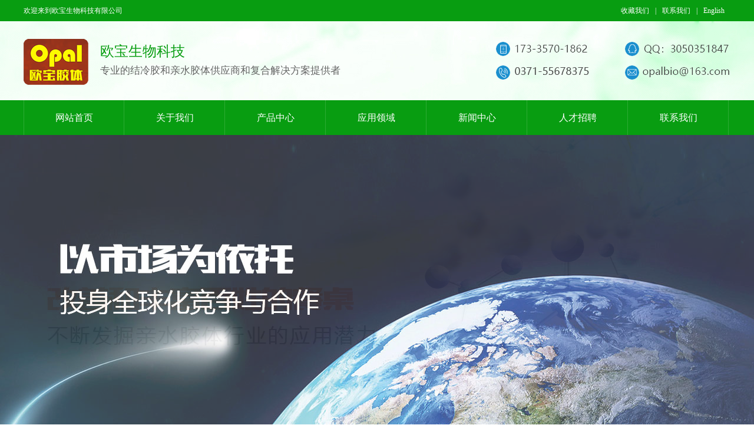

--- FILE ---
content_type: text/html
request_url: http://www.opalbiotech.cn/products/19.html
body_size: 8065
content:
<!doctype html>
<html>
<head>
<meta charset="utf-8">
<title>高酰基结冷胶（低酶活） - 郑州欧宝生物科技有限公司</title>
<meta name="keywords" content="结冷胶,高酰基结冷胶,乳品稳定"/>
<meta name="description" content="高酰基结冷胶是一种天然形态的结冷胶，其来源为玉米-玉米淀粉-葡萄糖，后经生物发酵，酸析提取等工艺获得的纯绿色食品添加剂。其形态为类白色至暗黄色粉末。欧宝生物所经营高酰基结冷胶在提取工艺上做出了极大改善，消除了竞品厂家产品中刺鼻的异味，我公司高酰基结冷胶产品，无异味，粘度高，凝胶强度强，产品密度大，因其水溶效果好和耐酸耐热稳定性而广受市场好评。依据不同的产品特性，可分为耐酸性高酰基结冷胶，高粘性高酰基结冷胶和稳定悬浮型高酰基结冷胶。可分别广泛应用于，酸性乳饮料/果汁饮料等；植物牛奶中；和牛奶果粒悬浮饮品。"/>
<link href="/favicon.ico"  rel="shortcut icon" />
<link rel="stylesheet" type="text/css" href="/theme/css/css.css"/>
<script src="/theme/js/jquery-1.9.1.min.js"></script>
<script type="text/javascript" src="/theme/js/jquery.SuperSlide.2.1.1.js"></script>
<script type="text/javascript" src="http://api.map.baidu.com/api?v=2.0&ak=nDa8yKgnuq7RAckwRIW7LSe8CtraZ0jV"></script>
<style>
.bdshare-button-style0-16 a{ float:none !important}
.bdsharebuttonbox{font-size:14px;}
</style>
<script type="text/javascript">
if(window.location.toString().indexOf('pref=padindex') != -1){
}else{
	if(/AppleWebKit.*Mobile/i.test(navigator.userAgent) || (/MIDP|SymbianOS|NOKIA|SAMSUNG|LG|NEC|TCL|Alcatel|BIRD|DBTEL|Dopod|PHILIPS|HAIER|LENOVO|MOT-|Nokia|SonyEricsson|SIE-|Amoi|ZTE/.test(navigator.userAgent))){  
      if(window.location.href.indexOf("?mobile")<0){
		try{
			if(/Android|Windows Phone|webOS|iPhone|iPod|BlackBerry/i.test(navigator.userAgent)){
				window.location.href="http://m.opalbiotech.cn/products/19.html";
			}else if(/iPad/i.test(navigator.userAgent)){
              	window.location.href="http://m.opalbiotech.cn/products/19.html"
			}else{
				window.location.href="http://m.opalbiotech.cn/products/19.html"
			}
		}catch(e){}
	}
	}
}
</script>

</head>

<body>
<div class="max top">
<Div class="box">
    <p class="left">欢迎来到欧宝生物科技有限公司</p>
    <p class="right"><a href="javascript:void(0)" onclick="shoucang(document.title,window.location)" rel="nofollow">收藏我们</a>|<a href="/contact.html" rel="nofollow"> 联系我们</a>|<a href="http://www.opalbiotech.com/" target="_blank" rel="nofollow">English</a></p>
</Div>
</div>
<script type="text/javascript"> 

// 加入收藏 兼容360和IE6 
function shoucang(sTitle,sURL) 
{ 
try 
{ 
window.external.addFavorite(sURL, sTitle); 
} 
catch (e) 
{ 
try 
{ 
window.sidebar.addPanel(sTitle, sURL, ""); 
} 
catch (e) 
{ 
alert("加入收藏失败，请使用Ctrl+D进行添加"); 
} 
} 
} 
</script>

<div class="max header">
  <div class="box">
    <a href="/" class="left logo">
      <img src="/theme/images/logo.png">
    </a>
    <div class="left by">
      <strong>欧宝生物科技</strong>
      <p>专业的结冷胶和亲水胶体供应商和复合解决方案提供者</p>
    </div>
    <div class="right tel">
      <ul>
       <li><a href="tel:173-3570-1862" rel="nofollow"> </a></li>
       <li><a href="http://wpa.qq.com/msgrd?v=3&uin=3050351847&site=qq&menu=yes" rel="nofollow"></a></li>
       <li><a href="tel:0371-55678375" rel="nofollow"></a></li>
       <li><a href="8001@opalbiotech.cn" rel="nofollow"></a></li>
     	</ul>
    </div>
  </div>
</div>
                                                                                                                        
<div class="max nav">
  <div class="box">
   <ul>
     <li class="nLi first "><a href="/">网站首页</a></li>
     <li class="nLi "><a href="/about.html" rel="nofollow">关于我们</a>
       <ul class="sub">
         <li><a href="/about.html" rel="nofollow">公司简介</a></li>
         <li><a href="/culture.html" rel="nofollow">公司文化</a></li>
         <li><a href="/honor.html" rel="nofollow">公司荣誉</a></li>
       </ul>     
     </li>
     <li class="nLi on" _t_nav="product"><a href="/products/">产品中心</a></li>
     <li class="nLi " _t_nav="yingyong"><a href="/application/" rel="nofollow">应用领域</a></li>
     <li class="nLi "><a href="/gsxw/">新闻中心</a>
       <ul class="sub">
       	        <li><a href="/gsxw/">公司新闻</a></li>
                <li><a href="/hyxw/">行业新闻</a></li>
                <li><a href="/question/">常见问题</a></li>
               </ul>   
     </li>
     <li class="nLi "><a href="/join.html" rel="nofollow">人才招聘</a></li>
     <li class="nLi "><a href="/contact.html" rel="nofollow">联系我们</a></li>
   </ul>
  </div>
  
  <div class="nav-down">
    <div id="product" class="box nav-menu" style="display:none;" _t_nav="product">
                  <dl>
        <dt><a href="/products/jlj/">结冷胶系列</a></dt>
        <dd>
                    <a href="/products/jlj/gxjdmh/">高酰基结冷胶（低酶活）</a>
                    <a href="/products/jlj/gxjdzc/">高酰基结冷胶（增稠、悬浮）</a>
                    <a href="/products/jlj/tmgxlj/">透明高酰基结冷胶</a>
                    <a href="/products/jlj/tmnj/">结冷胶（透明凝胶型）</a>
                    <a href="/products/jlj/xfjlj/">结冷胶（透明悬浮型）</a>
                    <a href="/products/jlj/pyjlnj/">结冷胶（培养基专用）</a>
                    <a href="/products/jlj/xgzy/">结冷胶（固体香膏专用）</a>
                  </dd>
      </dl>
                  <dl>
        <dt><a href="/products/srxjt/">水溶性胶体</a></dt>
        <dd>
                    <a href="/products/srxjt/mj/">明胶</a>
                    <a href="/products/srxjt/gj/">果胶</a>
                    <a href="/products/srxjt/qz/">琼脂</a>
                    <a href="/products/srxjt/hyj/">黄原胶</a>
                    <a href="/products/srxjt/myj/">魔芋胶</a>
                    <a href="/products/srxjt/klj/">卡拉胶</a>
                    <a href="/products/srxjt/szj/">三赞胶</a>
                    <a href="/products/srxjt/wlj/">温轮胶</a>
                    <a href="/products/srxjt/kdrj/">可得然胶</a>
                    <a href="/products/srxjt/hzsn/">海藻酸钠</a>
                    <a href="/products/srxjt/grdj/">瓜尔豆胶</a>
                    <a href="/products/srxjt/albj/">阿拉伯胶</a>
                    <a href="/products/srxjt/zhdj/">刺槐豆胶</a>
                    <a href="/products/srxjt/tmhyj/">透明黄原胶</a>
                    <a href="/products/srxjt/sjjxws/">羧甲基纤维素CMC</a>
                  </dd>
      </dl>
                  <dl>
        <dt><a href="/products/twj/">甜味剂</a></dt>
        <dd>
                    <a href="/products/twj/mtc/">木糖醇</a>
                    <a href="/products/twj/slzt/">三氯蔗糖</a>
                    <a href="/products/twj/asbt/">阿斯巴甜</a>
                    <a href="/products/twj/zxtc/">赤藓糖醇</a>
                  </dd>
      </dl>
                  <dl>
        <dt><a href="/products/ffj/">防腐剂</a></dt>
        <dd>
                    <a href="/products/ffj/bsg/">丙酸钙</a>
                    <a href="/products/ffj/lhj/">氯化钾</a>
                    <a href="/products/ffj/bsn/">丙酸钠</a>
                    <a href="/products/ffj/slsj/">山梨酸钾</a>
                    <a href="/products/ffj/bjsn/">苯甲酸钠</a>
                    <a href="/products/ffj/wtms/">纳他霉素</a>
                    <a href="/products/ffj/rslqjs/">乳酸链球菌素</a>
                    <a href="/products/ffj/sysn/">双乙酸钠( SDA )</a>
                  </dd>
      </dl>
                  <dl>
        <dt><a href="/products/qita/">其它产品</a></dt>
        <dd>
                    <a href="/products/qita/jc/">肌醇</a>
                    <a href="/products/qita/wss/">维生素</a>
                    <a href="/products/qita/yxa/">烟酰胺</a>
                    <a href="/products/qita/edta/">EDTA-2钠</a>
                    <a href="/products/qita/nmsj/">柠檬酸钾</a>
                    <a href="/products/qita/nmsn/">柠檬酸钠</a>
                    <a href="/products/qita/bns/">透明质酸钠（玻尿酸）</a>
                    <a href="/products/qita/peg40/">乳化剂PEG40</a>
                    <a href="/products/qita/tw80/">乳化剂吐温80</a>
                    <a href="/products/qita/fmq10/">辅酶Q10</a>
                    <a href="/products/qita/mgdbm/">木瓜蛋白酶</a>
                    <a href="/products/qita/gaxazam/">谷氨酰胺转氨酶</a>
                    <a href="/products/qita/plldt/">普鲁兰多糖</a>
                  </dd>
      </dl>
          </div>
    <div id="yingyong" class="box nav-menu" style="display:none;" _t_nav="yingyong">
                  <dl>
        <dt><a href="/application/spyl/">食品饮料</a></dt>
        <dd>
                    <a href="/application/spyl/tmxfyl/">透明悬浮饮料</a>
                    <a href="/application/spyl/zsxfyl/">浊色悬浮饮料</a>
                    <a href="/application/spyl/mjyl/">米酒饮料</a>
                    <a href="/application/spyl/ncjq/">奶茶晶球</a>
                    <a href="/application/spyl/zxryl/">中性乳饮料</a>
                    <a href="/application/spyl/mzpgl/">面制品改良</a>
                    <a href="/application/spyl/gdbd/">果冻、布丁</a>
                    <a href="/application/spyl/hbxl/">烘焙馅儿料</a>
                    <a href="/application/spyl/sxryl/">酸性乳饮料</a>
                    <a href="/application/spyl/xxdzp/">休闲豆制品</a>
                    <a href="/application/spyl/zwjrt/">植物基软糖</a>
                    <a href="/application/spyl/zwdbyl/">植物蛋白饮料</a>
                    <a href="/application/spyl/fjsn/">发酵酸奶</a>
                    <a href="/application/spyl/gj/">果酱</a>
                  </dd>
      </dl>
                  <dl>
        <dt><a href="/application/rzp/">肉制品</a></dt>
        <dd>
                    <a href="/application/rzp/xfypz/">可得然胶悬浮液的配置</a>
                    <a href="/application/rzp/sryy/">可得然胶在素肉中的应用</a>
                    <a href="/application/rzp/rzpyy/">可得然胶在肉制品中的应用</a>
                    <a href="/application/rzp/czrbyy/">可得然胶在重组肉饼中应用</a>
                    <a href="/application/rzp/jlryy/">可得然胶在酱卤肉中应用</a>
                    <a href="/application/rzp/xcyy/">可得然胶在香肠中应用</a>
                  </dd>
      </dl>
                  <dl>
        <dt><a href="/application/ny/">农业</a></dt>
        <dd>
                    <a href="/application/ny/zzczpyj/">植物组织培养基</a>
                    <a href="/application/ny/nyhf/">农药、化肥</a>
                    <a href="/application/ny/scbx/">蔬菜保鲜</a>
                  </dd>
      </dl>
                  <dl>
        <dt><a href="/application/rh/">日化</a></dt>
        <dd>
                    <a href="/application/rh/gtxg/">车载固体香膏</a>
                    <a href="/application/rh/hlcp/">个人护理产品</a>
                  </dd>
      </dl>
                  <dl>
        <dt><a href="/application/qita/">其他领域</a></dt>
        <dd>
                    <a href="/application/qita/sykc/">石油开采</a>
                    <a href="/application/qita/jzsn/">建筑水泥</a>
                    <a href="/application/qita/tcjg/">陶瓷加工</a>
                    <a href="/application/qita/ycbz/">烟草爆珠</a>
                    <a href="/application/qita/jnk/">胶囊壳</a>
                    <a href="/application/qita/jnyy/">结冷胶在胶囊中的应用</a>
                  </dd>
      </dl>
          </div>
  </div>  
  
</div>
<script type="text/javascript">
jQuery(".nav").slide({ type:"menu",titCell:".nLi", targetCell:".sub", effect:"slideDown", delayTime:300 , triggerTime:0,returnDefault:true });
$(function(){	
	var navH = $(".nav").offset().top;
	$(window).scroll(function(){
		var scroH = $(this).scrollTop();
		if(scroH>=navH){
			$(".nav").css({"position":"fixed","top":0,"left":"0%","width":"100%","z-index":"999"});
		}else if(scroH<navH){
			$(".nav").css({"position":"relative","margin":"0 auto"});
		}
	})
});
jQuery(document).ready(function(){
	var qcloud={};
	$('[_t_nav]').hover(function(){
		var _nav = $(this).attr('_t_nav');
		clearTimeout( qcloud[ _nav + '_timer' ] );
		qcloud[ _nav + '_timer' ] = setTimeout(function(){
		$('[_t_nav]').each(function(){
		$(this)[ _nav == $(this).attr('_t_nav') ? 'addClass':'removeClass' ]('nav-up-selected');
		});
		$('#'+_nav).stop(true,true).slideDown(200);
		}, 150);
	},function(){
		var _nav = $(this).attr('_t_nav');
		clearTimeout( qcloud[ _nav + '_timer' ] );
		qcloud[ _nav + '_timer' ] = setTimeout(function(){
		$('[_t_nav]').removeClass('nav-up-selected');
		$('#'+_nav).stop(true,true).slideUp(200);
		}, 150);
	});
});
</script>

<div class="fullSlide">
  <div class="bd">
    <ul>
<li><a  href="/products/" style="background:url(/d/file/p/2018/05-31/8e96d97ec22636c65e41282a8ccc4930.jpg) no-repeat center;" rel="nofollow"></a></li>
<li><a  href="/products" style="background:url(/d/file/p/2018/06-06/d50ab1359ee6225e32a7cfea2212eb17.jpg) no-repeat center;" rel="nofollow"></a></li>
<li><a  href="/application" style="background:url(/d/file/p/2018/06-06/0223331bf3c8d12f36ec639f2c8c2320.jpg) no-repeat center;" rel="nofollow"></a></li>

    </ul>
  </div>
  <div class="hd">
    <ul>
    </ul>
  </div>
</div>
<script type="text/javascript">
 jQuery(".fullSlide").slide({ titCell:".hd ul", mainCell:".bd ul", effect:"fold",  autoPlay:true, autoPage:true, trigger:"click" });
</script>


<div class="box neiye">
  <div class="left neiye-l">
    <div class="nydh">
 <div class="title">
         <p>产品中心</p>
         <span>PRODUCTS CENTER</span>
      </div>
      <div class="clnav">
      	                <dl>
          <dt class="on"><a href="/products/jlj/">结冷胶系列</a><i></i></dt>
          <dd>
                        <a href="/products/jlj/gxjdmh/" class="">高酰基结冷胶（低酶活）</a>
                        <a href="/products/jlj/gxjdzc/" class="">高酰基结冷胶（增稠、悬浮）</a>
                        <a href="/products/jlj/tmgxlj/" class="ona">透明高酰基结冷胶</a>
                        <a href="/products/jlj/tmnj/" class="">结冷胶（透明凝胶型）</a>
                        <a href="/products/jlj/xfjlj/" class="">结冷胶（透明悬浮型）</a>
                        <a href="/products/jlj/pyjlnj/" class="">结冷胶（培养基专用）</a>
                        <a href="/products/jlj/xgzy/" class="">结冷胶（固体香膏专用）</a>
                      </dd>
        </dl>
                        <dl>
          <dt class=""><a href="/products/srxjt/">水溶性胶体</a><i></i></dt>
          <dd>
                        <a href="/products/srxjt/mj/" class="">明胶</a>
                        <a href="/products/srxjt/gj/" class="">果胶</a>
                        <a href="/products/srxjt/qz/" class="">琼脂</a>
                        <a href="/products/srxjt/hyj/" class="">黄原胶</a>
                        <a href="/products/srxjt/myj/" class="">魔芋胶</a>
                        <a href="/products/srxjt/klj/" class="">卡拉胶</a>
                        <a href="/products/srxjt/szj/" class="">三赞胶</a>
                        <a href="/products/srxjt/wlj/" class="">温轮胶</a>
                        <a href="/products/srxjt/kdrj/" class="">可得然胶</a>
                        <a href="/products/srxjt/hzsn/" class="">海藻酸钠</a>
                        <a href="/products/srxjt/grdj/" class="">瓜尔豆胶</a>
                        <a href="/products/srxjt/albj/" class="">阿拉伯胶</a>
                        <a href="/products/srxjt/zhdj/" class="">刺槐豆胶</a>
                        <a href="/products/srxjt/tmhyj/" class="">透明黄原胶</a>
                        <a href="/products/srxjt/sjjxws/" class="">羧甲基纤维素CMC</a>
                      </dd>
        </dl>
                        <dl>
          <dt class=""><a href="/products/twj/">甜味剂</a><i></i></dt>
          <dd>
                        <a href="/products/twj/mtc/" class="">木糖醇</a>
                        <a href="/products/twj/slzt/" class="">三氯蔗糖</a>
                        <a href="/products/twj/asbt/" class="">阿斯巴甜</a>
                        <a href="/products/twj/zxtc/" class="">赤藓糖醇</a>
                      </dd>
        </dl>
                        <dl>
          <dt class=""><a href="/products/ffj/">防腐剂</a><i></i></dt>
          <dd>
                        <a href="/products/ffj/bsg/" class="">丙酸钙</a>
                        <a href="/products/ffj/lhj/" class="">氯化钾</a>
                        <a href="/products/ffj/bsn/" class="">丙酸钠</a>
                        <a href="/products/ffj/slsj/" class="">山梨酸钾</a>
                        <a href="/products/ffj/bjsn/" class="">苯甲酸钠</a>
                        <a href="/products/ffj/wtms/" class="">纳他霉素</a>
                        <a href="/products/ffj/rslqjs/" class="">乳酸链球菌素</a>
                        <a href="/products/ffj/sysn/" class="">双乙酸钠( SDA )</a>
                      </dd>
        </dl>
                        <dl>
          <dt class=""><a href="/products/qita/">其它产品</a><i></i></dt>
          <dd>
                        <a href="/products/qita/jc/" class="">肌醇</a>
                        <a href="/products/qita/wss/" class="">维生素</a>
                        <a href="/products/qita/yxa/" class="">烟酰胺</a>
                        <a href="/products/qita/edta/" class="">EDTA-2钠</a>
                        <a href="/products/qita/nmsj/" class="">柠檬酸钾</a>
                        <a href="/products/qita/nmsn/" class="">柠檬酸钠</a>
                        <a href="/products/qita/bns/" class="">透明质酸钠（玻尿酸）</a>
                        <a href="/products/qita/peg40/" class="">乳化剂PEG40</a>
                        <a href="/products/qita/tw80/" class="">乳化剂吐温80</a>
                        <a href="/products/qita/fmq10/" class="">辅酶Q10</a>
                        <a href="/products/qita/mgdbm/" class="">木瓜蛋白酶</a>
                        <a href="/products/qita/gaxazam/" class="">谷氨酰胺转氨酶</a>
                        <a href="/products/qita/plldt/" class="">普鲁兰多糖</a>
                      </dd>
        </dl>
              </div>
      <script type="text/javascript">
    $(".clnav dl dt i").click(function(){
			$(this).toggleClass("fan");
			$(this).parent("dt").siblings("dd").slideToggle();
		});
    </script>
 


     </div>
     <div class="nylx">
    <div class="title">
           联系我们<span>/CONTACT US</span>
        </div>
        <div class="contact">
          <div class="tel">
             <img src="/theme/images/tel.jpg" rel="nofollow">
             <span>全国免费咨询服务热线</span>
             <b>173-3570-1862</b>
          </div>
          <div class="dizhi">
             
             <p>电话：0371-55678375</p>
             <p>手机：17335701862</p>
             <p>邮箱：<A href="8001@opalbiotech.cn" rel="nofollow">8001@opalbiotech.cn</a></p>
             <p>官网：<A href="http://www.opalbiotech.cn" rel="nofollow">www.opalbiotech.cn</a></p>
             <p>地址：河南省郑州市万锦商业中心2号楼4楼412室</p>
          </div>
          
        </div>
     </div>
     
     
  </div>
  <div class="right neiye-r">
    <div class="title">
       <p class="newsnav">您的位置：<a href="/">首页</a>&nbsp;>&nbsp;<a href="/products/">产品中心</a>&nbsp;>&nbsp;<a href="/products/jlj/">结冷胶系列</a>&nbsp;>&nbsp;<a href="/products/jlj/tmgxlj/">透明高酰基结冷胶</a></p>
       <p class="bt">透明高酰基结冷胶</p>
    </div>
   <div class="danye">
     <div class="biaoti">
          <h1>高酰基结冷胶（低酶活）</h1>
          <p>来源：欧宝生物&nbsp;&nbsp;      发布时间：2024-12-03</p>
        </div>
  <div class="neirong">
    <div>高酰基结冷胶，质优价廉。采用新技术、新配方、新菌种，以提高原料质量，增加产出率为关键点，同时大大降低了生产成本。<br />
<br />
高酰基结冷胶是一种天然形态的结冷胶，其来源为玉米-玉米淀粉-葡萄糖，后经生物发酵，酸析提取等工艺获得的纯绿色食品添加剂。其形态为类白色至暗黄色粉末，冷水中可分散溶解，吸水溶胀具有极高粘度。<br />
<br />
欧宝生物所经营高酰基结冷胶在提取工艺上做出了极大改善，消除了竞品厂家产品中刺鼻的异味和严重影响产品感官的暗灰色素。我公司高酰基结冷胶产品，无异味，粘度高，凝胶强度强，产品密度大，因其水溶效果好和耐酸耐热稳定性而广受市场好评。依据不同的产品特性，可分为耐酸性高酰基结冷胶，高粘性高酰基结冷胶和稳定悬浮型高酰基结冷胶。可分别广泛应用于，酸性乳饮料,果汁饮料等；植物牛奶中和牛奶果粒悬浮饮品。<br />
<br />
<strong>高酰基结冷胶为类白色至暗黄色粉末，具有发酵产品特有的香味，并具有以下特性：&nbsp;</strong></div>

<div>1. 凝胶后具有极佳的弹性；<br />
2. 具有良好的分散和水合特性；<br />
3. 具有低的蛋白反应和酸稳定性；<br />
4. 具有很好假塑性，赋予产品良好的口感。&nbsp;<br />
<br />
<strong>高酰基结冷胶的应用: </strong><br />
高酰基结冷胶的胶体溶解性对阳离子敏感性相对弱些，可与一价、二价可溶性盐复配使用，胶体的悬浮、稳定性作用也需要阳离子的辅助作用，溶胶温度85℃以上，适用PH范围3.4-7.5。常应用于非透明的饮料或食品中：乳制品、粗粮饮料、植物蛋白饮料、鲜榨果汁或蔬菜汁饮品、保健饮料、肉制品等。也可与CMC、瓜尔胶、微晶纤维素、果胶、卡拉胶等胶体复配使用以拓宽其应用范围。 &nbsp;</div>

<div><br />
<strong>包装、储存、保质期</strong>：</div>

<div>本产品采用纸板桶内衬食品级聚乙烯塑料袋或复合纸袋包装，每桶或袋净重25KGS。存放在通风、阴凉、干燥的室内，原始密封保存条件下保质期不低于24个月，超过24个月使用前必须经重新检测合格方可使用。</div>

<div>注：产品外包装亦可采用方形纸箱包装。净重为25KGS/箱。</div>

<div><br />
<strong>高酰基结冷胶产品指标</strong>：<br />
<strong>项目</strong>&nbsp; &nbsp; &nbsp; &nbsp; &nbsp; &nbsp; &nbsp; &nbsp; &nbsp; &nbsp; &nbsp; &nbsp; &nbsp; &nbsp; &nbsp; &nbsp; &nbsp; &nbsp; &nbsp; &nbsp; &nbsp; <strong>指标</strong><br />
色泽、组织状态&nbsp; &nbsp; &nbsp; &nbsp; &nbsp; &nbsp; &nbsp; &nbsp; &nbsp; &nbsp; &nbsp; &nbsp; &nbsp;类白色至暗黄色粉末<br />
结冷胶含量，w/%&nbsp; &nbsp; &nbsp; &nbsp; &nbsp; &nbsp; &nbsp; &nbsp; &nbsp; &nbsp; &nbsp;85%-108%<br />
干燥减量w/% &nbsp;&nbsp;&nbsp;&nbsp;&nbsp;&nbsp;&nbsp;&nbsp;&nbsp;&nbsp;&nbsp;&nbsp;&nbsp;&nbsp;&nbsp;&nbsp;&nbsp;&nbsp;&nbsp;&nbsp;&nbsp;&nbsp;&nbsp;&nbsp;&nbsp; &le;15.0%<br />
铅(Pb)/(mg/kg) &nbsp;&nbsp;&nbsp;&nbsp;&nbsp;&nbsp;&nbsp;&nbsp;&nbsp;&nbsp;&nbsp;&nbsp;&nbsp;&nbsp;&nbsp;&nbsp;&nbsp;&nbsp;&nbsp;&nbsp;&nbsp;&nbsp; &le;2.0%<br />
细菌总数(CFU/g) &nbsp;&nbsp;&nbsp;&nbsp;&nbsp;&nbsp;&nbsp;&nbsp;&nbsp;&nbsp;&nbsp;&nbsp;&nbsp;&nbsp;&nbsp;&nbsp;&nbsp;&nbsp;&nbsp;&nbsp;&nbsp; &le;10000CFU/g<br />
大肠菌群(MPN/100g)&nbsp; &nbsp; &nbsp; &nbsp; &nbsp; &nbsp; &nbsp; &nbsp;＜30MPN/100g<br />
酵母和霉菌(CFU/g) &nbsp;&nbsp;&nbsp;&nbsp;&nbsp;&nbsp;&nbsp;&nbsp;&nbsp;&nbsp;&nbsp;&nbsp;&nbsp;&nbsp;&nbsp;&nbsp;&nbsp;&nbsp;&nbsp; &le;400CFU/g<br />
沙门氏菌&nbsp; &nbsp; &nbsp; &nbsp; &nbsp; &nbsp; &nbsp; &nbsp; &nbsp; &nbsp; &nbsp; &nbsp; &nbsp; &nbsp; &nbsp; &nbsp; &nbsp; &nbsp; 0/25g<br />
粘度&nbsp; &nbsp; &nbsp; &nbsp; &nbsp; &nbsp; &nbsp; &nbsp; &nbsp; &nbsp; &nbsp; &nbsp; &nbsp; &nbsp; &nbsp; &nbsp; &nbsp; &nbsp; &nbsp; &nbsp; &nbsp; &nbsp;&ge;4000cps<br />
凝胶强度&nbsp; &nbsp; &nbsp; &nbsp; &nbsp; &nbsp; &nbsp; &nbsp; &nbsp; &nbsp; &nbsp; &nbsp; &nbsp; &nbsp; &nbsp; &nbsp; &nbsp; &nbsp; &nbsp;&ge;700g/cm<sup>2</sup></div>

<div>&nbsp;</div>
      </div>

 

      <div class="fn">
   <p>上一篇：<a href='/products/jlj/tmgxlj/'>返回列表</a></p>
   <p>下一篇：<a href='/products/jlj/tmgxlj/'>返回列表</a></p>
 </div> 
    </div>
    
    
    
  </div>
  
  
</div>

<script>window._bd_share_config={"common":{"bdSnsKey":{},"bdText":"","bdMini":"1","bdMiniList":false,"bdPic":"","bdStyle":"0","bdSize":"16"},"share":{}};with(document)0[(getElementsByTagName('head')[0]||body).appendChild(createElement('script')).src='http://bdimg.share.baidu.com/static/api/js/share.js?v=89860593.js?cdnversion='+~(-new Date()/36e5)];
</script>
<div class="max footer">
  <div class="box">
    <div class="footer-1">
      <div class="title">
        <p>联系我们</p>
      </div>
      <ul>
        <li class="f1">名称：郑州欧宝生物科技有限公司</li>
        <li class="f2">地址：河南省郑州市万锦商业中心2号楼4楼412室</li>
        <li class="f3">电话：173-3570-1862</li>
        <li class="f4">邮箱：<a href="8001@opalbiotech.cn" rel="nofollow">8001@opalbiotech.cn</a></li>
      </ul>
    </div>
    <div class="footer-1">
      <div class="title">
        <p>公司地图</p>
      </div>
      <Div id="map"></Div>
    </div>
    <div class="footer-1 footer-2">
      <div class="title">
        <p>联系我们</p>
      </div>
    <form name='feedback' method='post' enctype='multipart/form-data' action='http://ob.wgrd.net/e/enews/index.php' class="form-inline findus" id="contact-form">
<input name='enews' type='hidden' value='AddFeedback'>
     <input name='title' type='hidden' value='在线留言'>
     <input type="hidden" name="ecmsfrom" value="9">
     <input name='bid' type='hidden' value='1'>
       <input name="name" type="text" class="text" placeholder="您的姓名 *：" style=" margin-right:15px;">
        <input name="mycall" type="text" class="text" placeholder="您的手机 *：">
        <textarea name="saytext" cols="" rows=""  class="textarea" placeholder="留言内容："></textarea>
        <input name="submit" type="submit" class="submit" value="提交信息">
        <input name="" type="reset" class="submit submit1" value="重置信息">
      </form>

    </div>
  </div>
  <div class="clearit"></div>
  <div class="copyright"> 版权所有：郑州欧宝生物科技有限公司 &nbsp;   &nbsp;        <a href="https://beian.miit.gov.cn/" style="color:#8c8c8c;" target="_blank" rel="nofollow">豫ICP备18019993号-1</a>  技术支持：<a href="http://www.zzqifan.cn/" target="_blank" style="#8c8c8c">郑州网站优化</a> </div>
</div>
<script src="/theme/js/map.js"></script>



<script>
(function(){
    var bp = document.createElement('script');
    var curProtocol = window.location.protocol.split(':')[0];
    if (curProtocol === 'https') {
        bp.src = 'https://zz.bdstatic.com/linksubmit/push.js';        
    }
    else {
        bp.src = 'http://push.zhanzhang.baidu.com/push.js';
    }
    var s = document.getElementsByTagName("script")[0];
    s.parentNode.insertBefore(bp, s);
})();
</script>
<div style="display:none">
<script>
(function(){
var src = "https://jspassport.ssl.qhimg.com/11.0.1.js?d182b3f28525f2db83acfaaf6e696dba";
document.write('<script src="' + src + '" id="sozz"></script>');
})();
</script>

</div>
</body>
</html>


--- FILE ---
content_type: text/css
request_url: http://www.opalbiotech.cn/theme/css/css.css
body_size: 4153
content:
/* CSS Document */
*{margin:0;padding:0;font-family:'Microsoft YaHei';}
html, body, ul, li, ol, dl, dd, dt, p, h1, h2, h3, h4, h5, h6, form, fieldset, legend, img { margin:0px; padding:0px; }
fieldset, img { border:none; }
img{border:none;}
html, body{ height:100%;}
address, caption, cite, code, dfn, th, var { font-style:normal; font-weight:normal; }
ul, ol { list-style:none;  }
li{ list-style:none;}
table { border-collapse:collapse; }
input { padding-top:0px; padding-bottom:0px; font-family: 'Microsoft YaHei';}
input::-moz-focus-inner { border:none; padding:0px; }
select, input { vertical-align:middle; }
select, input, textarea { font-size:13px; margin:0px; }
input[type="text"], input[type="password"], textarea { outline-style:none; -webkit-appearance:none; }
textarea { resize:none; }
body { font-family:"Microsoft YaHei";}
.clearfix:after { content:""; display:block; height:0px; visibility:hidden; clear:both; }
.clearfix {zoom:1; }
.clearit {clear:both; height:0px; font-size:0px; overflow:hidden; width:100%; }
.max{ min-width:1200px;}
.box{ width:1200px; margin:0 auto;}
.box:after { content:""; display:block; height:0px; visibility:hidden; clear:both; }
ul:after { content:""; display:block; height:0px; visibility:hidden; clear:both; }
.max:after { content:""; display:block; height:0px; visibility:hidden; clear:both; }
.left{ float:left;}
.right{ float:right;}
a{-webkit-transition:all .4s ease-in-out 0s;transition:all .4s ease-in-out 0s; text-decoration:none; }

.top{ height:36px; line-height:36px; color:#fff; font-size:12px; background:#089d11;}
.top a{ display:inline-block; margin:0 10px; color:#fff}
.header{ height:134px; background:url(../images/header.jpg) no-repeat center;}
.header .logo{ margin-top:30px;}
.header .tel{ margin-top:35px; width:400px; height:64px; background:url(../images/tel.png) no-repeat center;}
.header .tel ul li{ display:block; width:200px; height:32px; float:left;}
.header .tel ul li a{ display:block; width:200px; height:32px;}
.header .by{ margin-top:35px; margin-left:20px;}
.header .by strong{ font-weight:normal; margin-bottom:5px; font-size:24px; color:#089d11; display:block;}
.header .by p{ font-size:17px; color:#646464;}

.nav{ height:59px; line-height:59px; background:#089d11; position:relative; z-index:999;}
.nav ul li.nLi{ position:relative; display:block; float:left; width:171px; text-align:center; font-size:16px; background:url(../images/nav-li.png) no-repeat right center;-webkit-transition:all .4s ease-in-out 0s;transition:all .4s ease-in-out 0s;  }
.nav ul li a{ color:#fff; display:block; }
.nav ul li.first a{background:url(../images/nav-li.png) no-repeat left center;}
.nav ul li:hover{ background:#2dac34;}
.nav ul li.nLi ul{ position:absolute; left:0; top:59px; display:none; z-index:99; width:220px;}
.nav ul li.nLi ul li{ height:40px; line-height:40px; background:rgba(8,157,17,0.8); font-size:14px; text-align:left; padding-left:20px; width:200px; border-bottom:1px dashed #089d11;}
.nav ul li.nLi ul li a{ display:block; color:#fff;}
.nav ul li.nLi ul li:hover{ background:#089d11;}
.nav-down{ position:absolute; top:100%; left:0; width:100%; z-index:999;}
.nav-down .nav-menu{ background:rgba(255,255,255,.95);display:flex;flex-wrap:wrap; box-sizing:border-box; padding:20px 0;}
.nav-down .nav-menu dl{ box-sizing:border-box; border-left:1px solid rgba(0,0,0,.05); padding:0 2%}
.nav-down .nav-menu dl:nth-of-type(1){ border-left:none}
.nav-down .nav-menu dl dt{ line-height:32px; font-size:16px;}
.nav-down .nav-menu dl dt a{ display:block; font-weight:600; color:#333}
.nav-down .nav-menu dl dd{ line-height:24px; padding-top:6px;}
.nav-down .nav-menu dl dd a{ display:block; font-size:14px; color:#454545; padding:4px 0}
.nav-down .nav-menu dl dt a:hover,.nav-down .nav-menu dl dd a:hover{ color:#089d11}

.fullSlide{ min-width:1200px;  position:relative;height:578px; z-index:9}
.fullSlide .bd{ margin:0 auto; position:relative; z-index:0; overflow:hidden; height:578px;  }
.fullSlide .bd ul{ width:100%  !important; height:578px; }
.fullSlide .bd li{ width:100% !important; height:578px; overflow:hidden; text-align:center;  }
.fullSlide .bd li a{ display:block;  height:578px; }
.fullSlide .hd{width:100%;  position:absolute; z-index:1; bottom:10px; left:0; height:30px; line-height:30px;}
.fullSlide .hd ul{display:block;width:16%;margin:0 auto; text-align:center; }
.fullSlide .hd ul li{ cursor:pointer; display:inline-block; *display:inline; zoom:1; width:45px; height:10px; margin:5px; background:rgba(255,255,255,0.5); overflow:hidden; line-height:9999px;}
.fullSlide .hd ul .on{ background:#089d11; }

.lmt{ width:100%; border-bottom:1px solid #f0f0f0; padding-top:30px; margin-bottom:40px; height:80px;}
.lmt p{ font-size:32px; text-align:center; color:#141414; margin-bottom:10px;}
.lmt span{ display:block; text-align:center; font-size:12px; color:#c6c6c6; margin-bottom:10px;}
.lmt i{ display:block; width:31px; height:5px; background:#089d11; margin:0 auto;}
.pro-index { padding-bottom:45px;}
.pro-index ul{ width:1234px;}
.pro-index ul li{ display:block; float:left; width:278px; height:224px; margin-right:30px; margin-bottom:35px; position:relative;}
.pro-index ul li img{ display:block; width:278px; height:224px; }
.pro-index ul li p{ position:absolute; width:278px; height:40px; line-height:40px; text-align:center; background:rgba(0,0,0,.6); color:#fff; font-size:14px; left:0; bottom:0;-webkit-transition:all .4s ease-in-out 0s;transition:all .4s ease-in-out 0s;  }
.pro-index ul li:hover p{ background:#089d11;}
.pro-index a.more{ display:block; width:107px; height:37px; text-align:center; line-height:37px; border:1px solid #e6e6e6; color:#b1b1b1; font-size:14px; margin:0 auto;}
.pro-index a.more:hover{ background:#089d11; border:1px solid #089d11; color:#fff;}

.yingyong{ background:#fdfaf5; padding-bottom:50px;}
.yingyong .lmt{ padding-top:40px;}
.yingyong #ifocus { width:1200px;  height:456px; }
.yingyong #ifocus_pic { display:inline; position:relative; float:right; width:910px; height:456px; overflow:hidden; margin:0px 0 0 6px; }
.yingyong #ifocus_piclist li { width:910px; height:456px; overflow:hidden;}
.yingyong #ifocus_piclist img { width:910px; height:456px;}
.yingyong #ifocus_btn { display:inline; float:left; width:277px; padding-right:5px;}
.yingyong #ifocus_btn li { width:257px; height:63.5px; line-height:63.5px; color:#fff; font-size:15px; padding-left:20px; margin-bottom:2px; cursor:pointer; background:#75bf23;}
.yingyong #ifocus_btn li a{ color:#fff;}
.yingyong #ifocus_btn .on{ background:#399ed5; position:relative;}
.yingyong #ifocus_btn .on:after{ content:""; width:7px; height:14px; background:url(../images/jiao1.png) no-repeat center; position:absolute; right:-7px; top:28px;}
.yingyong a.more{ display:block; width:107px; height:37px; text-align:center; line-height:37px; border:1px solid #e6e6e6; color:#b1b1b1; font-size:14px; margin:0 auto; margin-top:35px;}
.yingyong a.more:hover{ background:#089d11; border:1px solid #089d11; color:#fff;}

.gg{ height:149px; background:url(../images/gg.jpg) no-repeat center;}
.gg a{ display:block; height:149px;}
.about{ padding:45px 0;}
.about .left img{ display:block; width:512px; height:426px; border-right:3px solid #fff; border-bottom:3px solid #fff; box-shadow:0 4px 10px rgba(0,0,0,0.5); border-radius:10px;}

.about .right{ width:655px; padding-top:25px; }
.about .right .title{ font-size:32px; color:#141414;}
.about .right .title span{ display:inline-block; font-size:16px; color:#c6c6c6; margin-left:10px;}
.about .right .tab{ margin-top:25px; margin-bottom:20px;}
.about .right .tab a{ display:inline-block; width:101px; height:35px; line-height:35px; text-align:center; border:1px solid #e3e3e3; font-size:14px; color:#727272; margin-right:12px;}
.about .right .tab a:hover,.about .right .tab a.on{ background:#75bf23; border:1px solid #75bf23; color:#fff;}
.about .right p.jj{ font-size:14px; color:#6c6c6c; line-height:29px;}
.about .right a.more{ display:block; width:101px; height:35px; line-height:35px; text-align:center; border:1px solid #e3e3e3; font-size:14px; color:#727272; margin-right:12px; margin-top:20px;}

.about .right a.more:hover{ background:#75bf23; border:1px solid #75bf23; color:#fff;}

.news{ background:#fdf9f3; padding-top:20px; padding-bottom:25px;}
.news .left{ width:375px; margin-right:35px;}
.news .title{ width:100%; height:50px; line-height:50px; border-bottom:1px solid #e9e9e9; margin-bottom:18px;}
.news .title a{ float:right; font-size:14px; color:#aaaaaa;}
.news .title p{ display:inline-block; height:49px; line-height:49px; border-bottom:2px solid #75bf23; padding-left:10px; font-size:22px; color:#141414; background:url(../images/tit.jpg) no-repeat left center;}
.news  .title span{ display:inline-block; font-size:12px; color:rgba(0,0,0,.35); margin-left:5px;}
.news .left ul li{ display:block; height:38px; line-height:38px; border-bottom:1px dashed #e9e9e9; padding-left:11px; box-sizing:border-box; background:url(../images/li.jpg) no-repeat left center; font-size:14px;}
.news .left ul li span{ float:right; color:#c1c1c1;}
.news .left ul li a{ color:#424141;}
.news .left ul li a:hover{ color:#75bf23;}

.news .right{ width:375px; }
.news .right ul{ margin-top:-13px;}
.news .right ul li{ display:block; padding:13px 0; border-bottom:1px solid #e9e9e9;}
.news .right ul li a{ display:block; padding-left:33px; font-size:14px; color:#75bf23; font-weight:bold; height:25px; line-height:25px; overflow:hidden; background:url(../images/w.png) no-repeat left center;}
.news .right ul li p{ font-size:14px; color:#848484; line-height:22px; padding-left:33px; height:44px; overflow:hidden; background:url(../images/d.png) no-repeat top left; margin-top:15px;}

.link{ width:1158px; border:1px solid #e9e9e9; margin-top:45px; position:relative; padding:0 20px; padding-top:35px; padding-bottom:7px;}
.link p{ width:93px; line-height:34px; text-align:center; line-height:34px; color:#fff; background:#75bf23; font-size:14px; position:absolute; left:22px; top:-15px;}
.link a{ display:inline-block; font-size:14px; color:#7e7e7e; margin-right:10px; height:30px; line-height:30px;}


.footer{ padding-top:20px; background:#3c3c3c;}
.footer .footer-1{ width:377px; float:left; margin-right:30px;}
.footer .footer-1 .title{ width:100%; height:44px; line-height:44px; border-bottom:1px solid #6a6a6a; background:url(../images/footer-tit.png) no-repeat left bottom;box-sizing:border-box; font-size:16px; color:#fff; font-weight:bold;}
.footer .footer-1 .title p{ background:url(../images/footer-p.png) no-repeat left center; padding-left:10px;  }
.footer .footer-1 ul{ margin-top:10px;}
.footer .footer-1 ul li{ height:50px; line-height:50px; font-size:13px; color:#ffffff; padding-left:40px;}
.footer .footer-1 ul li.f1{ background:url(../images/f1.png) no-repeat left center;}
.footer .footer-1 ul li.f2{ background:url(../images/f2.png) no-repeat left center;}
.footer .footer-1 ul li.f3{ background:url(../images/f3.png) no-repeat left center;}
.footer .footer-1 ul li.f4{ background:url(../images/f4.png) no-repeat left center;}
.footer .footer-2{ margin-right:0; float:right;}
.footer .footer-1 #map{ width:377px; height:186px; margin-top:15px;}
.footer .footer-1 ul li a{ color:#fff}

.footer .footer-2 .text{ padding-left:3px;width:176px; height:33px; line-height:33px; background:none; border:1px solid #6a6a6a; margin-bottom:15px; float:left; color:#fff; margin-top:15px;}
.footer .footer-2 .textarea{ padding-left:3px; padding-top:3px; box-sizing:border-box; width:100%; height:80px; line-height:30px; background:none; border:1px solid #6a6a6a; margin-bottom:15px; color:#fff;}
.footer .footer-2 .submit{ width:106px; height:35px; line-height:35px; background:#75bf23; color:#fff; border:none; margin-right:10px; cursor:pointer;}
.footer .footer-2 .submit1{ background:#797979;}

.footer .copyright{ height:60px; line-height:60px; text-align:center; border-top:1px solid #505050; color:#8c8c8c; font-size:14px; margin-top:35px;}
.footer .copyright a{ color:#8c8c8c;}
.nav-footer  dl.message input::-webkit-input-placeholder,.nav-footer  dl.message  textarea::-webkit-input-placeholder { color: #7c96ca;} 
.nav-footer  dl.message input:-moz-placeholder,.nav-footer  dl.message  textarea:-moz-placeholder {color: #7c96ca; } 
.nav-footer  dl.message input::-moz-placeholder,.nav-footer  dl.message  textarea::-moz-placeholder { color: #7c96ca; } 
.nav-footer  dl.message input:-ms-input-placeholder,.nav-footer  dl.message  textarea:-ms-input-placeholder { color: #7c96ca; }

.neiye{ margin-top:20px; margin-bottom:30px;}
.neiye .neiye-l{ width:246px;}
.neiye .neiye-l .nydh .title{ width:204px; height:72px; background:url(../images/nydh-title.png) no-repeat center; padding-left:42px; padding-top:20px;}
.neiye .neiye-l .nydh .title p{ font-size:26px; color:#fff;}
.neiye .neiye-l .nydh .title span{ display:block; font-size:12px; color:rgba(255,255,255,0.2); }
.neiye .neiye-l .nydh ul{ width:244px; border:1px solid #e9e9e9; border-top:none;}
.neiye .neiye-l .nydh ul li{ display:block; width:198px; height:68px; line-height:68px; border-top:1px solid #e9e9e9; background:url(../images/nydh-li.png) no-repeat 10px center; padding-left:36px; font-size:15px;    padding-right: 10px;
    overflow: hidden;}
.neiye .neiye-l .nydh ul li a{ color:#575757; display:block;}
.neiye .neiye-l .nydh ul li:hover,.neiye .neiye-l .nydh ul li.on{ background:url(../images/nydh-li-on.png) no-repeat 10px center;}
.neiye .neiye-l .nydh ul li:hover a,.neiye .neiye-l .nydh ul li.on a{ color:#089d11;}

.neiye .neiye-l .nylx{ width:246px; margin-top:16px;}
.neiye .neiye-l .nylx .title{ width:216px; height:52px; background:url(../images/nylx-title.jpg) no-repeat center; padding-left:30px; color:#fff; font-size:20px; line-height:52px;}
.neiye .neiye-l .nylx .title span{ display:inline-block; font-size:12px; color:rgba(255,255,255,0.2); margin-left:5px;}

.neiye .neiye-l .nylx .contact{ width:244px; border:1px solid #e9e9e9; border-top:none; padding-top:15px;}
.neiye .neiye-l .nylx .contact .tel{ width:230px; margin:0 auto; border-bottom:1px solid #e9e9e9; padding-bottom:15px;}
.neiye .neiye-l .nylx .contact .tel img{ display:block; margin:0 auto; margin-bottom:15px;}
.neiye .neiye-l .nylx .contact .tel span{ display:block; text-align:center; font-size:14px; color:#aeaeae;}
.neiye .neiye-l .nylx .contact .tel b{ display:block; text-align:center; font-size:22px; color:#000;}

.neiye .neiye-l .nylx .dizhi{ width:225px; margin:0 auto; font-size:14px; color:#5d5d5d; line-height:29px; padding-left:5px; padding-bottom:10px;}
.neiye .neiye-l .nylx .dizhi a{color:#5d5d5d;}
.neiye .neiye-r{ width:930px;}
.neiye .neiye-r .title{ width:930px; height:59px; line-height:59px; border-bottom:1px solid #e9e9e9; margin-bottom:17px;}
.neiye .neiye-r .title .newsnav{ float:right; font-size:14px; color:#b5b5b5;}
.neiye .neiye-r .title .newsnav a{ color:#b5b5b5;}
.neiye .neiye-r .title .bt{ display:inline-block; font-size:22px; color:#000; height:58px; line-height:58px; border-bottom:2px solid #089d11; background:url(../images/bt.jpg) no-repeat left center; padding-left:12px;}


.pro-list ul{ width:963px;}
.pro-list ul li{ display:block; float:left; width:290px; height:235px; margin-right:30px; margin-bottom:35px; position:relative;}
.pro-list ul li img{ display:block; width:290px; height:235px; }
.pro-list ul li p{ position:absolute; width:290px; height:40px; line-height:40px; text-align:center; background:rgba(0,0,0,.6); color:#fff; font-size:14px; left:0; bottom:0;-webkit-transition:all .4s ease-in-out 0s;transition:all .4s ease-in-out 0s;  }
.pro-list ul li:hover p{ background:#089d11;}

.fenye{ width:100%; margin:0 auto;  margin-top:20px; text-align:center; padding-bottom:30px; }
.fenye a{ display:inline-block;padding:0 10px;text-align:center; line-height:28px; border:1px solid #bababa; font-size:14px; color:#333; margin:0 5px;}
.fenye b,.fenye a:hover{ display:inline-block;padding:0 10px;text-align:center; line-height:28px; border:1px solid #089d11; font-size:14px; color:#fff; margin:0 5px; background:#089d11;}
.news-list ul{ margin-top:-15px;}
.news-list ul li{ display:block; padding:15px 0; border-bottom:1px dashed #d3d3d3;}
.news-list ul li a.tit{ display:block; font-size:16px; color:#363636; height:39px; line-height:39px; overflow:hidden; font-weight:bold;}
.news-list ul li p{ font-size:14px; color:#8d8d8d; line-height:28px; height:56px; overflow:hidden
;}
.news-list ul li p a{ color:#089d11;}
.news-list ul li a.tit:hover{color:#089d11;}
.yy-list ul li img{ display:block; float:left; width:211px; height:171px; margin-right:20px;}
.yy-list ul li:after { content:""; display:block; height:0px; visibility:hidden; clear:both; }
.yy-list ul li a.tit{ padding-top:10px;}
.yy-list ul li p{ line-height:26px; height:78px; overflow:hidden;}
.yy-list ul li a.more{ display:inline-block;  width:80px; height:28px; line-height:28px; text-align:center; border:1px solid #d4d4d4; font-size:14px; color:#a5a5a5; margin-top:10px;}
.yy-list ul li a.more:hover{ background:#089d11; color:#fff; border:1px solid #089d11;}


.focusBox { position: relative;width:624px; height:444px; margin:0 auto; }
.focusBox .pic img {width:624px; height:444px; display: block; }
.focusBox .prev,.focusBox .next { width:40px; height:40px; position:absolute; top:200px; z-index:3;}
.focusBox .prev{ left:-60px; background:url(../images/prev.jpg) no-repeat center;}
.focusBox .next{ right:-60px; background:url(../images/next.jpg) no-repeat center;}


.yyjj{ margin-top:30px;}
.yyjj .tab-hd ul{ height:52px; width:930px; background:#f2f2f2;}
.yyjj .tab-hd ul li{ display:block; float:left; width:186px; text-align:center; font-size:15px; color:#1e1e1e; height:52px; line-height:52px; cursor:pointer; }
.yyjj .tab-hd ul li.on{ color:#fff; background:#089d11;}

.yyjj .tab-bd .tab-pal{ padding-top:15px; font-size:15px; color:#595959; line-height:30px; text-align:justify;}


.danye{ font-size:16px; line-height:28px; color:#545454;}

.biaoti{ width:930px; margin:0 auto; margin-top:24px; padding-bottom:20px; border-bottom:1px dashed #eee;}
.biaoti h1{ font-size:18px; color:#333; text-align:center; font-weight:normal;}
.biaoti p{ text-align:center; font-size:14px; color:#999999; margin-top:20px;}
.fn{ width:912px; margin:0 auto; margin-top:10px; border-top:1px dashed #eee; padding-top:15px; margin-bottom:30px;}
.fn p{ font-size:14px; line-height:30px; color:#666666;}
.fn p a{ color:#666666;}
.fn p a:hover{ color:#3366cc;}
.neirong{ margin-top:24px; width:912px; font-size:14px; color:#2e2e2e; line-height:29px; padding-bottom:30px;}
.neirong img{ max-width:100%;}
.neirong a{ color:#2e2e2e;}
#map1{width:100%;height:500px;margin-bottom:20px;}

.clnav{ width:100%; border:1px solid #ddd; box-sizing:border-box}
.clnav dl{ width:100%; border-top:1px solid #ddd;}
.clnav dl:nth-of-type(1){ border-top:none}
.clnav dl dt{ width:100%; position:relative; padding:12px 10px; box-sizing:border-box;}
.clnav dl dt a{ display:block; font-size:16px; color:#222; line-height:30px;}
.clnav dl dt i{ display:block; width:30px; height:30px; background:url(../images/nydh-li.png) no-repeat center center #fff; background-size:18px auto; position:absolute; right:5px; top:12px; z-index:2; cursor:pointer;transition:all .5s;}
.clnav dl dt i.fan{transform: rotate(90deg);}
.clnav dl dd{ padding:10px; border-top:1px solid #ddd; display:none}
.clnav dl dd a{ display:block; font-size:14px; color:#454545; line-height:24px; padding:5px 0 5px 15px; background:url(../images/li.jpg) no-repeat 0 14px;}
.clnav dl dt.on a,.clnav dl dd a.ona{color:#089d11}
.clnav dl dt.on i{background-image:url(../images/nydh-li-on.png);}































